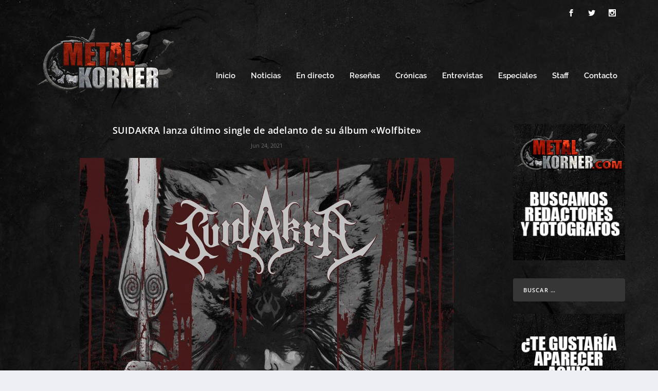

--- FILE ---
content_type: text/html; charset=utf-8
request_url: https://www.google.com/recaptcha/api2/aframe
body_size: 268
content:
<!DOCTYPE HTML><html><head><meta http-equiv="content-type" content="text/html; charset=UTF-8"></head><body><script nonce="HwkjhCioQ08JQF4JfZlmGw">/** Anti-fraud and anti-abuse applications only. See google.com/recaptcha */ try{var clients={'sodar':'https://pagead2.googlesyndication.com/pagead/sodar?'};window.addEventListener("message",function(a){try{if(a.source===window.parent){var b=JSON.parse(a.data);var c=clients[b['id']];if(c){var d=document.createElement('img');d.src=c+b['params']+'&rc='+(localStorage.getItem("rc::a")?sessionStorage.getItem("rc::b"):"");window.document.body.appendChild(d);sessionStorage.setItem("rc::e",parseInt(sessionStorage.getItem("rc::e")||0)+1);localStorage.setItem("rc::h",'1768940781298');}}}catch(b){}});window.parent.postMessage("_grecaptcha_ready", "*");}catch(b){}</script></body></html>

--- FILE ---
content_type: application/javascript; charset=utf-8
request_url: https://fundingchoicesmessages.google.com/f/AGSKWxX-JCl9Q3FQZCIMAruMTeBqjg9YlWJyMweJpuQ6VSagS9uLEZPGJDPNOisk5bAr3UkEq4eeQSrqyFDrH-8dRecmmJ6D_7c0mlkavN3XZtheyi_N2jkqQpHvFy9SG-Zf8CGUZWMx1YR38GndqdgoztT5EApYs2T2nvbZXXcacAVo21SWuzfUlrIyHuTK/_/banners/ad_-banner-ads//ad12./sponser./adforgame728x90_
body_size: -1294
content:
window['27186b7d-c47c-4155-b8f9-f9f61950cc47'] = true;